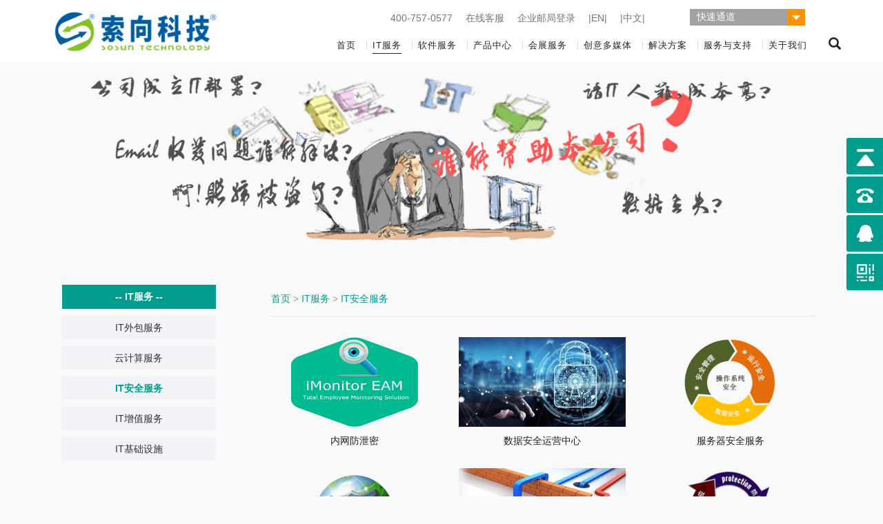

--- FILE ---
content_type: text/html
request_url: http://soline.net.cn/channels/5.html
body_size: 24328
content:
<!DOCTYPE html>
<html lang="zh-CN">
<title>索向-SOSUN TECH - 索向科技 - 上海索向 - 上海索向实业发展有限公司 - IT外包 - IT服务</title>
  <head> 
	<meta charset="utf-8">
	<meta http-equiv="X-UA-Compatible" content="IE=edge">
	<meta name="viewport" content="width=device-width, initial-scale=1">
	<meta name="apple-mobile-web-app-capable" content="yes">
	<meta name="apple-mobile-web-app-status-bar-style" content="black-translucent" />
	<title>soline.com.cn</title>
	<link href="/css/style.css" rel="stylesheet">
	<link rel="stylesheet" href="/css/bootstrap.min.css">  	
	<script src="/js/jquery.min.js"></script>
	<script src="/js/bootstrap.min.js"></script>
	<script src="/js/jquery.SuperSlide.2.1.1.js"></script>
		
	<!-- HTML5 shim and Respond.js for IE8 support of HTML5 elements and media queries -->
	<!-- WARNING: Respond.js doesn't work if you view the page via file:// -->
	<!--[if lt IE 9]>
	  <script src="https://cdn.bootcss.com/html5shiv/3.7.3/html5shiv.min.js"></script>
	  <script src="https://cdn.bootcss.com/respond.js/1.4.2/respond.min.js"></script>
	<![endif]-->

	<style type="text/css">
.indexabout a{
    background: #009d8e;
}
.productpart{
    background: #f9f9f9;
}

.productpart .nav-tabs>li.active>a, .productpart .nav-tabs>li.active>a:focus, .productpart .nav-tabs>li.active>a:hover{
    color: #009d8e !important;
}

.productpart #myTab li a:hover{
    color: #009d8e;
}
.slideBox1 .newsmore{
    color: #009d8e;
}

.yb_bar .yb_top {
    background-color: #009d8e;
}
.yb_bar .yb_phone {
    background-color: #009d8e;
}
.yb_bar .yb_QQ {
    background-color: #009d8e;
}
.yb_bar .yb_ercode {

    background-color: #009d8e;
}

.slideBox1 .prev,
    .slideBox1 .next {
       background-color: #009d8e; 
    }

    .slideBox .hd ul .on {
    background-color: #009d8e;
}
#sideMenu {
  color: #009d8e; 
}
.mxphonenav {
  background: #009d8e;
}
.tzggtit{
   background:#009d8e; 
}

.toptab a:hover{
color: #009d8e;
}

.youshilistpart:hover .yslistpartimg{
    background: #009d8e !important;
}
.tzggtit span{
    color: #009d8e;
}
.ymtitle .current_page_item a,.ymtitle .current-cat a, .sidbarcontact a:hover{
    color: #009d8e !important;
    border:none;
    font-weight: bold;
}
.proxiangqing{
    color: #009d8e;
}
.showpage a:hover { background:#009d8e; color:#fff;border-color: #009d8e}
#showsum span.sel { border:1px solid #009d8e;}
.sb-search-input{
    color: #009d8e !important;
}

#showsum1 span.sel { border:1px solid #009d8e;}
.sb-search-input{
    color: #009d8e !important;
}
.xgpro{
    color: #009d8e !important;
}
.downloadlistpart a:hover{
    color: #009d8e !important;
}
.conbottom a{
    color: #009d8e;
}
.ymtitle li a:hover{
    color: #009d8e;
    font-weight: bold;
}
.bread a{
    color: #009d8e;
}
.page_navi a:hover,.page_navi .current{
    color: #fff;
    background: #009d8e;
    border:1px solid #009d8e;
}
.lefttime .year{
    color: #009d8e;
}
.newstag a{
    color: #009d8e;
}
#vfb-4{
    color: #fff;
    background: #009d8e;
    border:1px solid #009d8e;
}
</style> 
<link rel='stylesheet' id='font-awesome-four-css'  href='/css/font-awesome.min.css' type='text/css' media='all' />
<!-- <meta name="vfb" version="2.9.3" /> -->
		<style type="text/css">.recentcomments a{display:inline !important;padding:0 !important;margin:0 !important;}</style>
		<script src="/sitefiles/assets/lib/jquery-1.9.1.min.js" type="text/javascript"></script></head>
  <body>
    
<div class="themenav">
      <div class="container">
        <div class="logo"> <a href="/index.html">
          <img alt="LOGO" src="/upload/images/2023/33d36c3db986dbc5.png">
        </a> </div>
        <div class="thememenu">
          <div>
<div class="topnewjia">
<div class="nav_right_top">
      <div class="select-con">
        <input type="text" readonly="readonly" value="快速通道">
        <div class="chi-list">
          <ul class="cl-con">
            <li><a href="http://cp.hichina.com/default.htm" target="_blank" class="ic1">主机管理系统</a></li>
            <li><a href="http://dmp.www.net.cn" target="_blank" class="ic3">域名管理系统</a></li>
            <li><a href="https://erp.sosun.net" target="_blank" class="ic4">企业管理系统</a></li>
            <li><a href="http://mail.sosun.net" target="_paren" class="ic1">企业邮局登录</a></li>
            <li><a href="https://mail.sosun.net:443/index.php" target="_paren" class="ic1">企业邮局加密登录</a></li>
            <li><a href="https://disk.sosun.net" target="_paren" class="ic1">企业网盘登录</a></li>
            <li><a href="https://disk.sosun.net" target="_paren" class="ic1">私密网盘登录 </a></li>
            <li><a href="https://erp.sosun.net" target="_paren" class="ic1">企业管理系统SSL</a></li>
            <li><a href="http://www.speedtest.cn" target="_paren" class="ic1">网速测试</a></li>
            <li><a href="https://ipinfo.io/" target="_paren" class="ic1">公网ip地址查询</a></li>
          </ul>
        </div>
      </div>
    <<div id="top-nav"> 
      <span class="pr15">400-757-0577</span> 
      <a class="textLink mr15" target="_blank" href="http://app.xt800.cn/chat/index.zul?c=E3C238A220D504A2">在线客服</a>  
      <a class="textLink mr15" target="_blank" href="https://mail.sosun.net">企业邮局登录</a>  
      <a class="textLink mr15" target="_blank" href="/EN/index.html">|EN|</a>  
      <a class="textLink mr15" target="_blank" href="/index.html">|中文|</a>  
    </div>

  </div>  </div>





            <ul class="mxnav">
              <li class="menu-item menu-item-type-post_type menu-item-object-page">
                    <a href="/index.html">首页</a>
                  </li>
              
              
                <li class="menu-item menu-item-type-custom menu-item-object-custom current-menu-item current_page_item menu-item-home">
                    <a href="/channels/3.html">IT服务</a>
                  </li>

              
                <li class="menu-item menu-item-type-post_type menu-item-object-page">
                    <a href="/channels/14.html">软件服务</a>
                  </li>

              
                <li class="menu-item menu-item-type-post_type menu-item-object-page">
                    <a href="/channels/19.html">产品中心</a>
                  </li>

              
                <li class="menu-item menu-item-type-post_type menu-item-object-page">
                    <a href="/channels/24.html">会展服务</a>
                  </li>

              
                <li class="menu-item menu-item-type-post_type menu-item-object-page">
                    <a href="/channels/29.html">创意多媒体</a>
                  </li>

              
                <li class="menu-item menu-item-type-post_type menu-item-object-page">
                    <a href="/channels/39.html">解决方案</a>
                  </li>

              
                <li class="menu-item menu-item-type-post_type menu-item-object-page">
                    <a href="/channels/51.html">服务与支持</a>
                  </li>

              
                <li class="menu-item menu-item-type-post_type menu-item-object-page">
                    <a href="/channels/57.html">关于我们</a>
                  </li>

              
            </ul>
          </div>
        </div>
        <div class="search">
          <div id="sb-search" class="sb-search">
            <form id="searchform"  method="get"  action="/utils/search.html">
              <input class="sb-search-input" placeholder="输入关键词查找..." type="text" name="word">
              <input id="searchsubmit"  class="sb-search-submit" type="submit">
              <span class="glyphicon glyphicon-search"></span>
            </form>
          </div>
          <script src="/js/classie.js"></script> 
          <script src="/js/uisearch.js"></script> 
          <script>
            new UISearch( document.getElementById( 'sb-search' ) );
          </script> 
        </div>
        <div id="sideMenu"> <span class="fa fa-navicon" id="sideMenuClosed"></span> </div>
        <div class="clearfix"></div>
      </div>
      <div id="sideMenuContainer" style="display: none">
        <div>


          <ul class="mxphonenav">
            <li class="menu-item menu-item-type-custom menu-item-object-custom current-menu-item current_page_item menu-item-home"><a href="/index.html">首页</a></li>
            
              <li class="menu-item menu-item-type-post_type menu-item-object-page"><a href="/channels/3.html">IT服务</a></li>
            
              <li class="menu-item menu-item-type-post_type menu-item-object-page"><a href="/channels/14.html">软件服务</a></li>
            
              <li class="menu-item menu-item-type-post_type menu-item-object-page"><a href="/channels/19.html">产品中心</a></li>
            
              <li class="menu-item menu-item-type-post_type menu-item-object-page"><a href="/channels/24.html">会展服务</a></li>
            
              <li class="menu-item menu-item-type-post_type menu-item-object-page"><a href="/channels/29.html">创意多媒体</a></li>
            
              <li class="menu-item menu-item-type-post_type menu-item-object-page"><a href="/channels/39.html">解决方案</a></li>
            
              <li class="menu-item menu-item-type-post_type menu-item-object-page"><a href="/channels/51.html">服务与支持</a></li>
            
              <li class="menu-item menu-item-type-post_type menu-item-object-page"><a href="/channels/57.html">关于我们</a></li>
            
          </ul>
        </div>
      </div>
      <script src='/js/velocity.min.js'></script> 
      <script type="text/javascript">
        $(document).ready(function(){
          $('#sideMenu').click(function() {
            $('#sideMenuContainer').toggle();
          })
        });
      </script> 
    </div>
    <div class="clearfix"></div>
    <div class="maincon">
      <div class="nybanner">
	<img src="/upload/images/2021/1/c5ed6a35b161359a.png">
</div>
      <div class="container neicon">
        <div class="row">
          <div class="col-md-3">
  <div class="sidbar">
    <div class="sidbarnav">
      <div class="tzggtit"> <span> IT服务 </span> </div>
      <ul class="ymtitle">
      
      <li class="cat-item"><a href="/channels/3.html">IT外包服务</a> </li>
      
      <li class="cat-item"><a href="/channels/4.html">云计算服务</a> </li>
      
      <li class="cat-item current-cat"><a href="/channels/5.html">IT安全服务</a> </li>
      
      <li class="cat-item"><a href="/channels/6.html">IT增值服务</a> </li>
      
      <li class="cat-item"><a href="/channels/7.html">IT基础设施</a> </li>
      
      </ul>
    </div>
    <div class="sidbarcontact">
      <div class="tzggtit"> <span> 联系我们 </span> </div>
      <p> 公司地址：
        上海市沪宜公路1188号4号楼</br>
        &emsp;&emsp;&emsp;&emsp;&emsp;一层</br>
        联系电话：021-31080981</br>
        电子邮箱：soline@soline.com.cn</br>
        邮政编码：201802</br>
      </div>
  </div>
</div>
          
          <div class="col-md-9">
            <div class="listcon">
              <div class="bread">
    <div itemscope class="breadcrumbs"> 
        <a href="/index.html">首页</a> > <a href="/channels/3.html">IT服务</a> > <a href="/channels/5.html">IT安全服务</a>
    </div>
</div>
              <div class="proslist" id="myTabContent">
                <div class="row">
                  
                    <div class="col-md-4 col-xs-6">
                      <div class="propart">
                        <div class="proimg">
                          <a href="/contents/5/214.html">
                            <img width="300" height="220" src="/upload/images/2021/1/b265e3e1c68fee34.png" alt="内网防泄密">  
                          </a>
                        </div>
                        <a class="indexprotit" href="/contents/5/214.html">
                          内网防泄密
                        </a>
                        
                      </div> 
                    </div> 
                  
                    <div class="col-md-4 col-xs-6">
                      <div class="propart">
                        <div class="proimg">
                          <a href="/contents/5/213.html">
                            <img width="300" height="220" src="/upload/images/2021/1/d0febbe6e8213baf.png" alt="数据安全运营中心">  
                          </a>
                        </div>
                        <a class="indexprotit" href="/contents/5/213.html">
                          数据安全运营中心
                        </a>
                        
                      </div> 
                    </div> 
                  
                    <div class="col-md-4 col-xs-6">
                      <div class="propart">
                        <div class="proimg">
                          <a href="/contents/5/16.html">
                            <img width="300" height="220" src="/upload/images/2021/1/d9257a63e0fe1773.png" alt="服务器安全服务">  
                          </a>
                        </div>
                        <a class="indexprotit" href="/contents/5/16.html">
                          服务器安全服务
                        </a>
                        
                      </div> 
                    </div> 
                  
                    <div class="col-md-4 col-xs-6">
                      <div class="propart">
                        <div class="proimg">
                          <a href="/contents/5/15.html">
                            <img width="300" height="220" src="/upload/images/2021/1/273cb3b0013149a0.png" alt="互联网安全服务">  
                          </a>
                        </div>
                        <a class="indexprotit" href="/contents/5/15.html">
                          互联网安全服务
                        </a>
                        
                      </div> 
                    </div> 
                  
                    <div class="col-md-4 col-xs-6">
                      <div class="propart">
                        <div class="proimg">
                          <a href="/contents/5/14.html">
                            <img width="300" height="220" src="/upload/images/2021/1/924d17df72105d19.png" alt="局域网安全服务">  
                          </a>
                        </div>
                        <a class="indexprotit" href="/contents/5/14.html">
                          局域网安全服务
                        </a>
                        
                      </div> 
                    </div> 
                  
                    <div class="col-md-4 col-xs-6">
                      <div class="propart">
                        <div class="proimg">
                          <a href="/contents/5/13.html">
                            <img width="300" height="220" src="/upload/images/2021/1/1a9bf4c3900172f1.png" alt="信息安全评估">  
                          </a>
                        </div>
                        <a class="indexprotit" href="/contents/5/13.html">
                          信息安全评估
                        </a>
                        
                      </div> 
                    </div> 
                  
                </div>  
              </div>
              <div class="page_navi text-center">
                
              </div>
            </div>
          </div>
        </div>
      </div>
    </div>  
    <div class="footer">
	<div class="container">
		<div class="footer_top">
			<div class="footernav">
				<div class="menu-%e5%ba%95%e9%83%a8%e8%8f%9c%e5%8d%95-container">
					<ul id="menu-%e5%ba%95%e9%83%a8%e8%8f%9c%e5%8d%95" class="footnav">
						
							<li class="menu-item menu-item-type-custom menu-item-object-custom menu-item-has-children">
								<a href="/channels/3.html">IT服务</a>
								<ul class="sub-menu">
									
										<li class="menu-item menu-item-type-custom menu-item-object-custom">
											<a href="/channels/3.html">IT外包服务</a>
										</li>
									
										<li class="menu-item menu-item-type-custom menu-item-object-custom">
											<a href="/channels/4.html">云计算服务</a>
										</li>
									
										<li class="menu-item menu-item-type-custom menu-item-object-custom">
											<a href="/channels/5.html">IT安全服务</a>
										</li>
									
										<li class="menu-item menu-item-type-custom menu-item-object-custom">
											<a href="/channels/6.html">IT增值服务</a>
										</li>
									
										<li class="menu-item menu-item-type-custom menu-item-object-custom">
											<a href="/channels/7.html">IT基础设施</a>
										</li>
									
								</ul>
							</li>
						
							<li class="menu-item menu-item-type-custom menu-item-object-custom menu-item-has-children">
								<a href="/channels/14.html">软件服务</a>
								<ul class="sub-menu">
									
										<li class="menu-item menu-item-type-custom menu-item-object-custom">
											<a href="/channels/14.html">软件升级服务</a>
										</li>
									
										<li class="menu-item menu-item-type-custom menu-item-object-custom">
											<a href="/channels/15.html">软件外包服务</a>
										</li>
									
										<li class="menu-item menu-item-type-custom menu-item-object-custom">
											<a href="/channels/16.html">软件定制开发</a>
										</li>
									
										<li class="menu-item menu-item-type-custom menu-item-object-custom">
											<a href="/channels/17.html">网站服务</a>
										</li>
									
								</ul>
							</li>
						
							<li class="menu-item menu-item-type-custom menu-item-object-custom menu-item-has-children">
								<a href="/channels/19.html">产品中心</a>
								<ul class="sub-menu">
									
										<li class="menu-item menu-item-type-custom menu-item-object-custom">
											<a href="/channels/19.html">软件产品</a>
										</li>
									
										<li class="menu-item menu-item-type-custom menu-item-object-custom">
											<a href="/channels/20.html">多媒体产品</a>
										</li>
									
										<li class="menu-item menu-item-type-custom menu-item-object-custom">
											<a href="/channels/21.html">硬件产品</a>
										</li>
									
										<li class="menu-item menu-item-type-custom menu-item-object-custom">
											<a href="/channels/22.html">网络产品</a>
										</li>
									
								</ul>
							</li>
						
							<li class="menu-item menu-item-type-custom menu-item-object-custom menu-item-has-children">
								<a href="/channels/24.html">会展服务</a>
								<ul class="sub-menu">
									
										<li class="menu-item menu-item-type-custom menu-item-object-custom">
											<a href="/channels/24.html">展览设计</a>
										</li>
									
										<li class="menu-item menu-item-type-custom menu-item-object-custom">
											<a href="/channels/25.html">展览搭建</a>
										</li>
									
										<li class="menu-item menu-item-type-custom menu-item-object-custom">
											<a href="/channels/26.html">装饰设计</a>
										</li>
									
										<li class="menu-item menu-item-type-custom menu-item-object-custom">
											<a href="/channels/27.html">案例掠影</a>
										</li>
									
								</ul>
							</li>
						
							<li class="menu-item menu-item-type-custom menu-item-object-custom menu-item-has-children">
								<a href="/channels/29.html">创意多媒体</a>
								<ul class="sub-menu">
									
										<li class="menu-item menu-item-type-custom menu-item-object-custom">
											<a href="/channels/29.html">互动多媒体</a>
										</li>
									
										<li class="menu-item menu-item-type-custom menu-item-object-custom">
											<a href="/channels/30.html">全息投影</a>
										</li>
									
										<li class="menu-item menu-item-type-custom menu-item-object-custom">
											<a href="/channels/32.html">数字展厅</a>
										</li>
									
										<li class="menu-item menu-item-type-custom menu-item-object-custom">
											<a href="/channels/33.html">环幕影院</a>
										</li>
									
										<li class="menu-item menu-item-type-custom menu-item-object-custom">
											<a href="/channels/34.html">增强现实</a>
										</li>
									
										<li class="menu-item menu-item-type-custom menu-item-object-custom">
											<a href="/contents/35/71.html">案例展示</a>
										</li>
									
										<li class="menu-item menu-item-type-custom menu-item-object-custom">
											<a href="/contents/36/72.html">服务体系</a>
										</li>
									
										<li class="menu-item menu-item-type-custom menu-item-object-custom">
											<a href="/channels/31.html">数字沙盘</a>
										</li>
									
								</ul>
							</li>
						
							<li class="menu-item menu-item-type-custom menu-item-object-custom menu-item-has-children">
								<a href="/channels/39.html">解决方案</a>
								<ul class="sub-menu">
									
										<li class="menu-item menu-item-type-custom menu-item-object-custom">
											<a href="/channels/39.html">系统集成解决方案</a>
										</li>
									
										<li class="menu-item menu-item-type-custom menu-item-object-custom">
											<a href="/channels/38.html">中间件解决方案</a>
										</li>
									
										<li class="menu-item menu-item-type-custom menu-item-object-custom">
											<a href="/channels/40.html">应用综合解决方案</a>
										</li>
									
										<li class="menu-item menu-item-type-custom menu-item-object-custom">
											<a href="/channels/41.html">综合运维解决方案</a>
										</li>
									
										<li class="menu-item menu-item-type-custom menu-item-object-custom">
											<a href="/channels/42.html">网络安全解决方案</a>
										</li>
									
										<li class="menu-item menu-item-type-custom menu-item-object-custom">
											<a href="/channels/43.html">私有云解决方案</a>
										</li>
									
								</ul>
							</li>
						
					</ul>
				</div>
			</div>
			<div class="clearfix"></div>
		</div>
		<div class="footer-bottom" style="text-align:center;">
			<div class="copyright"> 
				<li><a href="https://beian.miit.gov.cn/" target="_blank" class="ic3">沪ICP备05059978号-1</a></li>
			</div>
		</div>
	</div>
    <div class="yb_conct ">
  <div class="yb_bar">
    <ul>
      <li class="yb_top">返回顶部</li>
      <li class="yb_phone">400-757-0577</li>
      <li class="yb_QQ"> <a target="_blank" href="http://app.xt800.cn/chat/index.zul?c=E3C238A220D504A2" title="即刻发送您的需求">在线咨询</a> </li>
      <li class="yb_ercode" style="height:53px;">微信二维码 <br>
      <img class="hd_qr" width="125" alt="微信公众号" src="/upload/images/2020/9/2cf54d880d90e7ef.jpg">
      </li>
    </ul>
  </div>
</div>
    <script>
  $(function() {
    // 悬浮窗口
    $(".yb_conct").hover(function() {
    $(".yb_conct").css("right", "5px");
    $(".yb_bar .yb_ercode").css('height', '200px');
    }, function() {
    $(".yb_conct").css("right", "-127px");
    $(".yb_bar .yb_ercode").css('height', '53px');
    });
    // 返回顶部
    $(".yb_top").click(function() {
    $("html,body").animate({
    'scrollTop': '0px'
    }, 300)
    });
  });
</script>
  </body>
</html>


--- FILE ---
content_type: text/css
request_url: http://soline.net.cn/css/style.css
body_size: 28929
content:
body{
    font-family:Arial,"Microsoft Yahei",sans-serif !important;
    padding: 0;
    color: #666;
    margin:0 auto; 
    background:#f9f9f9 !important;  
}
ul{
	margin: 0 !important;
	padding: 0;
}
li{
	list-style: none;
}
img{
	background: #f9f9f9;
	opacity: 1;
    filter: Alpha(opacity=1);
    transition: opacity 1s;
	-moz-transition: opacity 1s; /* Firefox 4 */
	-webkit-transition: opacity 1s; /* Safari 和 Chrome */
	-o-transition: opacity 1s; /* Opera */
}
img:hover{
	opacity: 0.6;
}
.hidden{
	display: none;
}
.hid{
	display: none;
}
a:hover{
	text-decoration:none !important;
}
.container{
	position: relative;

}



.xiazaisou{margin-top: 0px !important;width: 300px !important;height: 30px !important;}
.xiazaisou .sb-search-input{height: 30px;padding: 15px 35px 20px 10px;font-size: 12px;}
.xiazaisou .sb-search-submit{height: 30px;}
.xiazaisou .glyphicon-search{height: 30px;line-height: 30px !important;font-size: 17px;}

.clear{clear: both;display: block;}
.download1 h1 {width: 80%;overflow: hidden;white-space: nowrap;text-overflow: ellipsis;}
.download1{float: left;width: 48%;}
.xiazailiebiao {margin-top:20px;}
.xiazailiebiao .download:nth-child(2n){float: right;border-left: 1px solid #ccc;padding-left: 4%;}

#top-nav{position:absolute;right:240px;top:17px;padding-top:1px;padding-left:21px;height:17px;color:#777;background:url/images/tel.jpg) 0 0 no-repeat;line-height: 17px;}
#top-nav .textLink{color:#777;}
#top-nav .textLink:hover{color:#0169ba;text-decoration:underline;}
.tel{zoom:1;padding-top:2px;padding-bottom:2px;background:url(/images/tel.jpg) 0 0 no-repeat;}
.nav_right_top{ height:46px; width:438px; float:right;}
.nav_right_top img{ float:left; padding-right:5px;}
.select-con{height:24px; width:167px; position:relative; left:0; top:13px; background:url(/images/dp-bgs.gif) no-repeat 0 0; float:right;z-index:10;margin-right: 23px;}
.select-con input{ display:block; height:24px; line-height:20px; padding:2px 10px; width:120px; float:left; color:#fff; overflow:hidden; outline:none; border:none; background:none;}
.select-con .chi-list{ width:167px; overflow:hidden; padding-top:13px; background:url(/images/dp-t-bg.gif) no-repeat 0 0; position:absolute; left:0; top:23px; display:none;}
.select-con .cl-con{ border:1px solid #e1e1e1; border-top:0; overflow:hidden; background:#fff; padding:12px;}
.select-con .cl-con li{ height:40px; overflow:hidden; border-bottom:1px dashed #cfcfcf;line-height:40px;}
.select-con .cl-con li a{ display:block; height:40px; padding-left:32px;font-size:12px; color:#666; text-align:left; outline:none; cursor:pointer;}
.select-con .cl-con li .ic1{ background:url(/images/kuaisu-ico1.png) no-repeat center left;background-size: 23px 21px;}
.select-con .cl-con li .ic2{ background:url/images/kuaisu-ico2.png) no-repeat center left;background-size: 23px 21px;}
.select-con .cl-con li .ic3{ background:url(/images/kuaisu-ico3.png) no-repeat center left;background-size: 23px 21px;}
.select-con .cl-con li .ic4{ background:url(/images/kuaisu-ico4.png) no-repeat center left;background-size: 23px 21px;}
.select-con .cl-con li .ic5{ background:url(/images/kuaisu-ico5.png) no-repeat center left;background-size: 23px 21px;}
.select-con .cl-con li .ic6{ background:url(/images/kuaisu-ico6.png) no-repeat center left;background-size: 23px 21px;}
.select-con .cl-con li .ic7{ background:url(/images/kuaisu-ico7.png) no-repeat center left;background-size: 23px 21px;}
.select-con .cl-con li .ic8{ background:url(/images/kuaisu-ico8.png) no-repeat center left;background-size: 23px 21px;}
.select-con .cl-con li .ic9{ background:url(/images/kuaisu-ico9.png) no-repeat center left;background-size: 23px 21px;}
.select-con .cl-con li .ic10{ background:url(/images/kuaisu-ico10.png) no-repeat center left;background-size: 23px 21px;}
.select-con .cl-con li .ic11{ background:url(/images/kuaisu-ico11.png) no-repeat center left;background-size: 23px 21px;}
.select-con .cl-con li .ic12{ background:url(/images/kuaisu-ico12.png) no-repeat center left;background-size: 23px 21px;}
.select-con .cl-con li .ic13{ background:url(/images/kuaisu-ico13.png) no-repeat center left;background-size: 23px 21px;}
.select-con .cl-con li .ic14{ background:url(/images/kuaisu-ico14.png) no-repeat center left;background-size: 23px 21px;}
.select-con .cl-con li .ic15{ background:url(/images/kuaisu-ico15.png) no-repeat center left;background-size: 23px 21px;}

.service{width: 100%;overflow: hidden;padding-top: 15px;padding-bottom: 0px;height: auto;}
.service_item_one{margin-left: -5px;}
.custom{color: #666;text-align: center;padding-top: 20px;padding-bottom: 15px;}
.custom .custom-title{font-size: 15px;color: #333;font-weight: 600;}
.service li{float: left;width: 270px;height: auto;overflow: hidden;border-radius: 3px;background-color: #f9f9f9;transition: all .3s linear;cursor: pointer;position: relative;border-bottom-width: 1px;border-bottom-style: solid;border-bottom-color: #ebebeb;margin-top: 0px;margin-right: 10px;margin-bottom: 10px;margin-left: 10px;}
.service li:hover{margin-top: 0px;}
.service_img{height: 200px;width: 270px;overflow:hidden;}
.service_img img{margin: auto;height: auto;width: 270px;border-radius:0px;transition: all 0.5s;}
.service_item_one li:hover .service_img img{transform: scale(1.2);-moz-transform: scale(1.2);-ms-transform: scale(1.2);-o-transform: scale(1.2);-webkit-transform: scale(1.2);}
.service_item_one .content{color: #848484;text-align:center;left: 0px;width: 100%;margin-bottom: 10px;}
.service_item_one .content .content_tit{color: #565656;margin-top: 20px;font-weight: 600;}
.service_item_one .content .content_txt{padding: 10px;text-align: left;text-indent: 2em;}
.service_item_one .content a{display: none;-webkit-border-radius: 4px;-moz-border-radius: 4px;border-radius: 4px;color: #FFFFFF;width: 50%;margin-top: 10px;margin-right: auto;margin-bottom: 0px;margin-left: auto;font-weight: 600;text-align: center;padding-top: 8px;padding-bottom: 8px;background-color: #004684;}
.service_item_one .content a:hover{background-color: #0033CC;}
.service_item_one li:hover a{display: block;}
.service_item_one li:hover .content .content_tit{color: #004684;}






.select-con:hover .chi-list{display: block !important;}
.topnewjia{z-index: 999999;position: relative;}


.mxnav{clear: both;line-height: 38px;}
.pr15 {padding-right: 15px;}
.mr15 {margin-right: 15px;}
#top-nav .textLink {color: #777;}








/*tubiao start*/
.tubiao { width:100%; padding-top:15px;margin:0 auto;overflow:hidden;margin-bottom:45px;}

.tubiao1,.tubiao2,.tubiao3,.tubiao4{
	width:257px;
	height: 140px;
	float: left;
	overflow: hidden;
	display: block;
}
.tubiao1,.tubiao2,.tubiao3{ margin-right:35px;}

.internet1,.internet2,.internet3,.internet4{ padding-right:2px;float:left; overflow:hidden;}
.internet1 a,.internet2 a,.internet3 a,.internet4 a{width:90px;height:85px;    margin-top: 36px;display: block;}
.internet1 a:hover,.internet2 a:hover,.internet3 a:hover,.internet4 a:hover{width:90px;height:85px;     margin-top: 36px;display: block;}

.neirong{ font-size:12px;width:150px; padding-top:40px;float:right; overflow:hidden;}
.neirong p{ color:#888787; margin-top:5px;line-height: 24px;font-size: 14px;}
.neirong a{ font-size:16px; font-family:"微软雅黑"; color:#2d2d2d;}
.neirong a:hover{ color:#ed6d00;}

.internet1 a{background:url(/images/pic1.png) 0 no-repeat;}
.internet1 a:hover{ background:url(/images/pic11.png) 0 no-repeat;}

.internet2 a{background:url(/images/pic2.png) 0 no-repeat;}
.internet2 a:hover{background:url(/images/pic22.png) 0 no-repeat;}

.internet3 a{background:url(/images/pic3.png) 0 no-repeat;}
.internet3 a:hover{ background:url(/images/pic33.png) 0 no-repeat;}

.internet4 a{background:url(/images/pic4.png) 0 no-repeat;}
.internet4 a:hover{ background:url(/images/pic44.png) 0 no-repeat;}

/*底部样式*/
.footer{

	background: #fff;
	padding: 30px 0 30px 0;
}
.footer_top{
	padding-bottom: 30px;
	border-bottom: 1px solid #e5e5e5;
	margin-bottom: 30px;
}
.footernav{
	float: left;
	width: 100%;
}
.footnav>li{
	float: left;
	width: 16.666%;
}
.footnav>li>a{
	font-size: 16px;
	color: #222;
	font-weight: bold;
	margin-bottom: 10px;
	display: block;
}
.footnav li .sub-menu li a{
	line-height: 24px;
	color: #666;
}
.footer_contact{
	float: right;
	width: 45%;
}
.contacttit{
	font-size: 16px;
	font-weight: bold;
	margin-bottom: 10px;
}
.footer_contact_con{
	color: #666;
	line-height: 24px;
}
/*头部样式*/
.themenav{
	background:#fff;
	line-height: 90px;

    color: #fff;
    z-index: 99;
    transition: 0.4s;
    -webkit-transform: translateZ(0);
    position: relative;
}
.logo{
	float: left;
	height: 90px;
	position: relative;
	left:0;
	top:0;
}
.logo img{
	max-height: 60px;
}
.thememenu{
	float: right;
	position: relative;
	right: 20px;
}
.mxnav li{
	position: relative;
    display: inline;
    padding-right: 20px;
    z-index: 999;
}
.mxnav li a{
	position: relative;
    font-size: 13px;
    color: #222;
    opacity: 1;
    transition: 0.4s;
    padding-bottom: 4px;
    letter-spacing: 1px;
    z-index: 999;
}
.mxnav li a:hover{
	opacity: 0.4;
	filter: Alpha(opacity=40);
}
.mxnav .current-menu-item a{
	border-bottom: 1px solid #222;
}
.mxnav li:after{
	content: "";
    display: inline;
    position: absolute;
    top: 50%;
    right: 8px;
    width: 1px;
    height: 12px;
    margin-top: -6px;
    background-color: #a3a3a8;
    opacity: 0.4;
    filter: Alpha(Opacity=40);
}
.mxnav li:last-child:after{
	display: none;
}
.search{
	position: absolute;
	right: 0;
	top:4px;
}
.sb-search {
	margin-right: 0px;
	position: relative;
	margin-top:39px;
	width: 0%;
	min-width: 30px;
	height: 40px;
	float: right;
	overflow: hidden;
	-webkit-transition: width 0.3s;
	-moz-transition: width 0.3s;
	transition: width 0.3s;
	-webkit-backface-visibility: hidden;
	z-index: 999;
}
.sb-search-input {
	position: absolute;
	top: 0;
	right: 0;
	border: none;
	outline: none;
	background: #fff;
	width: 100%;
	height: 40px;
	margin: 0;
	z-index: 10;
	padding: 20px 65px 20px 20px;
	font-family: inherit;
	font-size: 20px;
	font-size: 14px;
}

.sb-search-input::-webkit-input-placeholder {
	color: #999;
}

.sb-search-input:-moz-placeholder {
	color: #999;
}

.sb-search-input::-moz-placeholder {
	color: #999;
}

.sb-search-input:-ms-input-placeholder {
	color: #999;
}

.glyphicon-search,
.sb-search-submit  {
	width: 30px;
	height:40px;
	display: block;
	position: absolute !important;
	right: 0;
	top: 0 !important;
	padding: 0;
	margin: 0;
	line-height:40px !important;
	text-align: center;
	cursor: pointer;
}

.sb-search-submit {
	background: #fff; /* IE needs this */
	-ms-filter: "progid:DXImageTransform.Microsoft.Alpha(Opacity=0)"; /* IE 8 */
    filter: alpha(opacity=0); /* IE 5-7 */
    opacity: 0;
	color: transparent;
	border: none;
	outline: none;
	z-index: -1;
}

.glyphicon-search {
	color: #222;
	z-index: 90;
	font-size: 18px;
	font-family: 'icomoon';
	speak: none;
	font-style: normal;
	font-weight: normal;
	font-variant: normal;
	text-transform: none;
	-webkit-font-smoothing: antialiased;
}

.glyphicon-search:before {
	content: "\e000";
}

/* Open state */
.sb-search.sb-search-open,
.no-js .sb-search {
	width: 350px;
	border:1px solid #e5e5e5;
}

.sb-search.sb-search-open .glyphicon-search,
.no-js .sb-search .glyphicon-search {
	color: #222;
	z-index: 11;
}

.sb-search.sb-search-open .sb-search-submit,
.no-js .sb-search .sb-search-submit {
	z-index: 90;
}
#sideMenu {
  font-size: 22px;
  color: #222;
  float: right;
  z-index: 5;
  display: none;
}
#sideMenuContainer {
  height: 100%;
  position: fixed;
  top: 56px;
  right: 0;
  width: 200px;
  z-index: 999999999;
  bottom: 0;
}
.mxphonenav{
	padding: 10px 20px;
	line-height: 50px;

}
.mxphonenav li a{
	color: #fff;
}
.mxphonenav li a:hover{
	opacity: 0.4;
}

/* 幻灯片样式 */
.slideBox {
	width: 100%;
	height: auto;
	overflow: hidden;
	position: relative;
}

.slideBox .hd {
	height: 15px;
	overflow: hidden;
	position: absolute;
	left: 50%;
	bottom: 15px;
	z-index: 1;
	margin-left: -75px;
}

.slideBox .hd ul {
	overflow: hidden;
	zoom: 1;
	float: left;
}

.slideBox .hd ul li {
	float: left;
	margin:0 5px;
	width: 40px;
	height: 3px;
	line-height: 14px;
	text-align: center;
	background: #fff;
	cursor: pointer;
}

.slideBox .bd {
	position: relative;
	height: 100%;
	z-index: 0;
}

.slideBox .bd li {
	zoom: 1;
	vertical-align: middle;
}
.slideBox .bd li a .bdimg{
	background-size: cover !important;
}

/* 下面是前/后按钮代码，如果不需要删除即可 */
.slideBox .prev,
.slideBox .next {
	position: absolute;
	left: 3%;
	top: 50%;
	margin-top: -25px;
	display: block;
	width: 32px;
	height: 40px;
	background: url(../images/slider-arrow.png) -110px 5px no-repeat;
	filter: alpha(opacity=50);
	opacity: 0.5;
}

.slideBox .next {
	left: auto;
	right: 3%;
	background-position: 8px 5px;
}

.slideBox .prev:hover,
.slideBox .next:hover {
	filter: alpha(opacity=100);
	opacity: 1;
}

.slideBox .prevStop {
	display: none;
}

.slideBox .nextStop {
	display: none;
}
.divContent{
	height: 450px;
}
.underslideBox{
	top:-1px;
}
.underhd li a img{
    width: 100%;
    height: auto;
}
.underhd li a img:hover{
    opacity: 1;
}
/*首页板块样式*/
.contentpart{
	padding: 10px 0;
}
.parttitle h2{
	font-size: 30px;
    line-height: 30px;
    text-transform: uppercase;
    margin-bottom: 10px;
    font-weight: normal;
    margin-top: 0;
    color: #222;
}
.parttitle p{
	font-size: 17px;
    line-height: 24px;
    font-weight: normal;
    text-transform: uppercase;
    margin-bottom: 15px;
    color: #2e2e2e;
    margin-bottom: 0px;
}
.icon-wrapper {
    position: relative;
    height: 80px;
    margin-bottom: 30px;
}
.youshipart{
	padding: 20px 20px;
	background: #fff;
	min-height: 200px;
}
.youshipart p{
	color: #999;
}
.youshipart h3{
	font-size: 18px;
	line-height: 22px;
	color: #222;
}
.icon-wrapper i {
    font-size: 50px;
    color: #666;
}
.icon-wrapper i:after {
    content: "";
    display: block;
    position: absolute;
    bottom: 0px;
    left: 50%;
    margin-left: -15px;
    border-bottom: 1px solid rgba(0,0,0,0.16);
    width: 30px;
}
.indexabout{
	padding: 30px 20%;
	color: #fff;
}
.indexabout h4{
	margin-top: 0;
}
.indexabout h2{
	margin-top: 0px;
	margin-bottom: 30px;
}
.indexabout p{
	font-size: 15px;
	line-height: 24px;
	margin-bottom: 30px;
}
.indexabout a{
	padding: 10px 40px;
	font-size: 16px;
	color: #fff;
}
.indexabout a:hover{
	color: #fff;
}
.productpart #myTab{
	float: left;
	width: 20%;
	border-bottom: none;
	padding: 30px;
}
.productpart #myTab li{
	float: none;
	background:rgba(255,255,255,0.2);
	margin-bottom:5px;
}
.productpart #myTab li a{
    border:none;
    color: #393a3a;
    text-align: center;
}
.productpart #myTab li a:hover{
    border-radius: 0 !important;
    background: #fff;
    margin-right: 0 !important;
}
.productpart #myTabContent{
    background: #f9f9f9;
    padding: 30px;
    margin-left: 20% !important;
    min-height: 500px;
}
.productpart .nav-tabs>li.active>a, .productpart .nav-tabs>li.active>a:focus, .productpart .nav-tabs>li.active>a:hover{
	border-radius: 0 !important;
	margin-right: 0 !important;
}
#myTabContent .proimg img{
    width: 100%;
    height: auto;
}
#myTabContent .indexprotit{
	text-align: center;
	color: #222;
	display: block;
	padding: 10px 0 30px 0;

}
.indexnews{
	padding: 0 10%;
	margin:0 auto;
}

/* 本例子css */
	.slideBox1 {
		width: 100%;
		height: auto;
		position: relative;
		background: #f9f9f9;
	}

	.slideBox1 .bd {
		position: relative;
		height: 100%;
		z-index: 0;
	}

	.slideBox1 .bd li {
		zoom: 1;
		vertical-align: middle;
	}

	/* 下面是前/后按钮代码，如果不需要删除即可 */
	.slideBox1 .prev,
	.slideBox1 .next {
		position: absolute;
		left: -60px;
		top: 50%;
		margin-top: -25px;
		display: block;
		width: 50px;
		height: 40px;
		background: url(../images/slider-arrow.png) -101px 5px no-repeat;
		filter: alpha(opacity=50);
		opacity: 0.5;
	}

	.slideBox1 .next {
		left: auto;
		right: -60px;
		background-position: 17px 5px;
	}

	.slideBox1 .prev:hover,
	.slideBox1 .next:hover {
		filter: alpha(opacity=100);
		opacity: 1;
	}

	.slideBox1 .prevStop {
		display: none;
	}

	.slideBox1 .nextStop {
		display: none;
	}

.slideBox1 .newstext{
	width: 50%;
	padding: 45px;
	float: right;
}
.slideBox1 .newsimg{
	width: 50%;
	float: left;

}
.slideBox1 .newsimg img{
	width: 100%;
	height: auto;

}
.slideBox1 .newstime{
	color: #999;
	margin-bottom: 5px;
}
.slideBox1 .newstit{
	font-size: 24px;
	margin-bottom: 20px;
}
.slideBox1 .newszy{
	font-size: 15px;
	line-height: 24px;
	margin-bottom: 20px;
}
.slideBox1 .newsmore{
    font-size: 16px;
}
.indexcasepart{
	position: relative;
	margin-bottom: 30px;
}
.indexcaseimg img{
    width: 100%;
    height: auto;
    
}
.indexcasetit{
	position: absolute;
	left: 15px;
	color: #fff;
	font-size: 16px;
}
/*内页公共样式*/
.maincon{
    background: #f9f9f9;
}
.nybanner img{
	width: 100%;
	height: auto;
	display: block;
	margin:0 auto;
}
.neicon{
	padding-top: 30px;
	padding-bottom: 30px;
}
.sidbarnav{
	background: #f9f9f9;
	padding:20px;
	margin-bottom: 20px;
}
.listcon{
	background: #f9f9f9;
	padding:30px;
}
.tzggtit{
    margin-bottom: 5px;
	text-align: center;
	line-height: 35px;
	font-weight: bold;
	color: #fff;
}
.tzggtit span{
	color: #fff !important;
}
.tzggtit:before{
	content: '--'
}
.tzggtit:after{
	content: '--'
}
.ymtitle li{
	text-align: center;
}
.ymtitle li a{
	height: 34px;
	line-height: 34px;
	background: #f2f3f6;
	display: block;
	margin-top: 10px;
	text-align: center;
	color: #333;
}
.sidbarcontact{
	background: #f9f9f9;
	padding:20px;
}
.sidbarcontact p{
	font-size: 12px;
	line-height: 24px;
	color: #333;
	margin:15px 0;
}
.sidbarcontact a{
    display: block;
    margin-top: 10px;
    text-align: center;
    color: #111;
    border: 1px solid #eaeaea;
    height: 34px;
    line-height: 34px;
    font-size: 14px;
    transition: 0.3s;
}
.bread{
	padding-bottom: 15px;
	border-bottom: 1px solid #e5e5e5;
	color: #999;
}
.pagetit{
	font-size: 24px;
	margin-bottom: 20px;
}
.pagecontent img{
	max-width: 100%;
	height: auto;
	display: block;
	margin:0 auto;
}
.pagecontent p{
	line-height: 30px;
	margin-bottom: 15px;
	color: #666;
}
.protoptextpart h1{
	font-size: 18px;
	font-weight: bold;
	border-bottom: 1px solid #e5e5e5;
	padding-bottom: 10px;
}
.protoppart{
	margin-top: 30px;
}
.proxiangqing{
	font-size: 16px;
	margin-top: 30px;
	padding-bottom: 10px;
	border-bottom: 1px solid #e5e5e5;
	margin-bottom: 15px;
}
.xgpro{
	font-size: 16px;
	padding-bottom: 10px;
	border-bottom: 1px solid #e5e5e5;
	margin-bottom: 15px;
	margin-top: 45px;
}
/*产品相册样式*/
#showbox { background:#f2f3f6;margin:0 auto;}
#showbox span { background:url(../images/whitebg.png) repeat;}
#showsum { margin:10px auto;margin-bottom: 0;left: -10px;}
#showsum span { border:1px solid #ddd;}


.showpage {position:relative;}
.showpage a { display:block; width:15px; border:1px solid #f2f3f6; height:67px; line-height:67px; background:#f2f3f6; text-align:center; font-size:18px; position:absolute; left:0; top:-65px; text-decoration:none; color:#999;}
.showpage a#shownext { left:auto; right:0;}
#showbox .image-gallery{
	display: none !important;
}
#showbox p{
	z-index: 999;
}
.sjxc{
	display: none;
}
#showbox1 { background:#f2f3f6;margin:0 auto;}
#showbox1 span { background:url(../images/whitebg.png) repeat;}
#showsum1 {margin:10px auto;margin-bottom: 0;left:-10px;}
#showsum1 span { border:1px solid #ddd;}


.showpage {position:relative;}
.showpage a { display:block; width:15px; border:1px solid #f2f3f6; height:62px; line-height:62px; background:#f2f3f6; text-align:center; font-size:18px; position:absolute; left:0; top:-60px; text-decoration:none; color:#999;}
.showpage a#shownext { left:auto; right:0;}
#showbox1 .image-gallery{
	display: none !important;
}
#showbox1 p{
	z-index: 999;
}

/*内页列表样式*/
.newslistpart h1{
	font-size: 16px;
	font-weight: bold;
	margin-top: 0px;
    
}
.newslistpart h1 a{
	color: #333;
}
.newstag span{
	color: #999;
	margin-right: 10px;
	font-size: 12px;
}
.newslistpart .newszy{
	color: #666;
	line-height: 22px;
	margin-top: 10px;
	margin-bottom: 0;

}
.newslistpart{
	padding: 30px 0;
	border-bottom: 1px dashed #e5e5e5;
}
.newslistpart img{
	width: 100%;
	height: auto;
}
.page_navi{
	margin-top: 30px;
}
.page_navi a{
    padding: 5px 12px;
    border:1px solid #e5e5e5;
    margin:0 2px ;
    color: #333;
}
.sancon h1{
	font-size: 14px;
	font-weight: normal;
	text-align: center;
	margin-top: 8px !important;
}
.noborder{
	border:none !important;
	padding-bottom: 0 !important;
	margin-bottom: -10px;
}
.casetitle{
	margin-top: 10px !important;
}
.downloadlistpart{
	line-height: 40px;
	border-bottom: 1px solid #f5f5f5;
}
.downloadlistpart h1{
	font-size: 14px;
	margin:0;
	line-height: 40px;
}
.downloadtime{
	font-size: 12px;
	color: #999;
}
.downloadlistpart h1 a{
	color: #333;
}
.sancontit{
	font-size: 16px !important;
	font-weight: bold !important;
	text-align: left !important;
	line-height: 20px;
}
.threetag .newstag{
	margin-top: -5px;
	margin-bottom: -5px;
}
.lefttime{
	background: #fafafa;
	padding: 10px 0 1px 0;
}
.lefttime p{
	color: #999;
}
.year{
	font-size: 18px;
	font-weight: bold;
}
.bdsharebuttonbox{
	float: right;
	margin-top: 10px;
}
.conbottom{
	margin-top: 30px;
	background: #fafafa;
	padding: 20px 15px 10px 15px;

}
.not-found{
	margin-bottom: 160px;
}
.zhaopinlist table th{
	border-right: 1px solid #e5e5e5;

}
.zhaopinlist table tbody tr td{
	display:table-cell; 
	vertical-align:middle;
	border-right: 1px solid #e5e5e5;
}
.zhaopinlist .table>thead>tr>th{
	border-bottom: 1px solid #e5e5e5;
	background: #fafafa;
	display: table-cell;
    vertical-align: middle;
}
.zhaopinlist table{
	border-left: 1px solid #e5e5e5;
	border-bottom: 1px solid #e5e5e5;
}
.proslist{
	margin-top: 30px;
}
/*固定的悬浮窗*/
.yb_conct {
	position: fixed;
	z-index: 9999999;
	top: 200px;
	right: -127px;
	cursor: pointer;
	transition: all .3s ease;
}
.yb_bar ul li {
	width: 180px;
	height: 53px;
	font: 16px/53px 'Microsoft YaHei';
	color: #fff;
	text-indent: 54px;
	margin-bottom: 3px;
	border-radius: 3px;
	transition: all .5s ease;
	overflow: hidden;
}
.yb_bar .yb_top {
	background:url(../images/fixCont.png) no-repeat 0 0;
}
.yb_bar .yb_phone {
	background:url(../images/fixCont.png) no-repeat 0 -57px;
}
.yb_bar .yb_QQ {
	text-indent: 0;
	background:url(../images/fixCont.png) no-repeat 0 -113px;
}
.yb_bar .yb_ercode {

	background:url(../images/fixCont.png) no-repeat 0 -169px;
}
.hd_qr {
	display: block;
	margin:0 auto;
}
.yb_QQ a {
	display: block;
	text-indent: 54px;
	width: 100%;
	height: 100%;
	color: #fff;
}
.yb_QQ a:hover{
	color: #fff;
}

/*信息反馈样式*/
.pagecontent .visual-form-builder fieldset{
	background: none;
	border:none;
	margin:0 !important;
}
.pagecontent .vfb-legend{
	display: none;
}
.pagecontent .visual-form-builder fieldset input,.pagecontent .visual-form-builder fieldset textarea{
	border-radius: 0;
	background: none;
	border:1px solid #e5e5e5;
	padding:10px 5px;
	width: 100%;
	height: auto;
	margin-top: 5px;
	-webkit-box-shadow: none;
    -moz-box-shadow: none;
    box-shadow: none;
    -webkit-transition: none;
    -moz-transition: none;
    -o-transition: none;
    transition: none;
}
#vfb-3{
	display: none;
}
.conbottom p{
	color: #999;
}
.conbottom a{
	color: #333;
}
.indexnewstag{
	margin-bottom: 6px;
}
.vfb-item-secret .vfb-desc{
	display: none !important;
}
.vfb-item-secret .vfb-span{
	display: none !important;
}



@media screen and (min-width:992px) and (max-width:1199px){
.service li{width: 224px;margin-top: 20px;margin-right: 8px;margin-bottom: 10px;margin-left: 8px;}
.service_img{width: 224px;height:160px;}
.service_img img{width: 224px;height:160px;}
}

@media screen and (min-width:768px) and (max-width:991px){
.service_item_one{width:740px;overflow:hidden;}
.service li{width: 230.66px;margin-top: 20px;margin-right: 8px;margin-bottom: 10px;margin-left: 8px;}
.service_img{width: 230.66px;height:165px;}
.service_img img{width: 230.66px;height:165px;}
}



@media (max-width: 768px){


.syfwsnne{background: #f9f9f9 url(/images/bg.jpg) no-repeat center center !important;}
.download1 h1 {width:70%;}
.listcon{padding: 10px 30px 30px 30px;}
.xiazaisou{clear: both;display: block;margin-right: 0px !important;margin-top: 15px !important;margin-bottom: 20px;z-index: 1;}
.xiazailiebiao .download:nth-child(2n){float: right;border-left:none;padding-left:0px;}
.download{width: 100%;}
.service{padding-bottom: 15px;}
.service_item_one{width:100%;overflow:hidden;margin-left: 0px;}
.service li{width: 100%;margin-left:auto;margin-right:auto;margin-top:0px;margin-bottom:10px;}
.service li:hover{margin-top: 0px;}
.service_img,.service_item_one .content{width: 90%;height:auto;margin:auto;padding-top:2%;}
.service_img img{width: 100%;}
.service_item_one .content a{display: block;margin-bottom:15px;}


	.productpart #myTab li{
		width: 33.333%;
		float: left;
	}
	.productpart #myTabContent{
		margin-left: 0 !important;
		float: none;
	}
	.productpart #myTab{
		width: 100%;
		float: none;
	}
	.pcxc{
		display: none;
	}
	.sjxc{
		display: block;
		margin-bottom: 30px;
	}
	.yb_conct{
		display: none;
	}
	.youshipart{
        margin-bottom: 30px;
	}
	.thememenu{
		display: none;
	}

    .slideBox1 .newstext{
	width: 100%
    }
.slideBox1 .newsimg{
	width: 100%;

    }
    .indexnews{
    	padding: 0;
    }
    .slideBox1 .prev,
	.slideBox1 .next{
		display: none;
	}
	.footer{
		padding: 20px 0 15px 0;
	}
    .footer_top{
	display: none;
}   
    .search{
    	display: none;
    }
    .themenav{
    	height: 56px;
    	line-height: 56px;
    }
    .logo img{
    	max-height: 28px;
    	width: auto;
    }
    #sideMenu{
    	display: block;
    }
    .slideBox{
    	display: none;
    }
    .divContent{
    	height: 300px;
    }
    .logo{
    	height: 56px;
    }
    .underslideBox{
    	display: block !important;
    }






	.bdsharebuttonbox{
		float: left;
		margin-bottom: 10px;
		margin-top: 5px;
	}
	.lefttime{
		display: none;
	}
	.sidbarcontact{
		display: none;
	}
	.ymtitle{
		height: 0;
		overflow: hidden;
		transition: height 2s;
	    -moz-transition: height 2s;
	    -webkit-transition: height 2s;
	    -o-transition: height 2s;
	}
	.sidbarnav:hover .ymtitle{
		height: 100%;
	}
	.links{
		margin-bottom: -30px;
	}
	.linkpart{
		margin-bottom: 30px;
	}
	.indexabout_text{
	width: 100%;
    }
.indexabout_img{
	width: 100%;
    }
	.indexcasepart{
	width: 100%;
    }
    .indexcasepart{
    	margin-bottom: 15px;
    }
    .indexcase_text h3{
    margin-top: 0;
	font-size: 16px;
	margin-bottom: 10px;
    }
.indexcase_text p{
	line-height: 20px;
	margin-bottom: 5px;
	font-size: 12px;
    }
    .indexcase_text{
	padding: 20px;
    }
    .indexnewspart_img{
	width: 100%;
    }
.indexnewspart_text{
	width: 100%;
    }
    .header_center{
    	display: none;
    }
    .header_top{
    	display: none;
    }
    .header_bottom{
    	background: none !important;
    }
    .navbar-brand{
    	display: block;
    	padding: 10px 0 !important;
    }
    .navbar-brand img{
    	height: 35px;
    	width: auto;
    }
    .navbar-default .navbar-toggle:focus, .navbar-default .navbar-toggle:hover{
    	background: none !important;
    }
    .header_bottom .navbar-default .navbar-nav>li>a{
    	margin-right: 0;
    	margin-bottom: 3px;
    	padding-left: 30px;
    }
    .dropdown-menu li a{
    	color: #fff !important;
    	padding-left: 45px !important;
    	line-height: 30px !important;
    }
    .navbar-toggle{
    	margin-right: 0 !important;
    }
}

